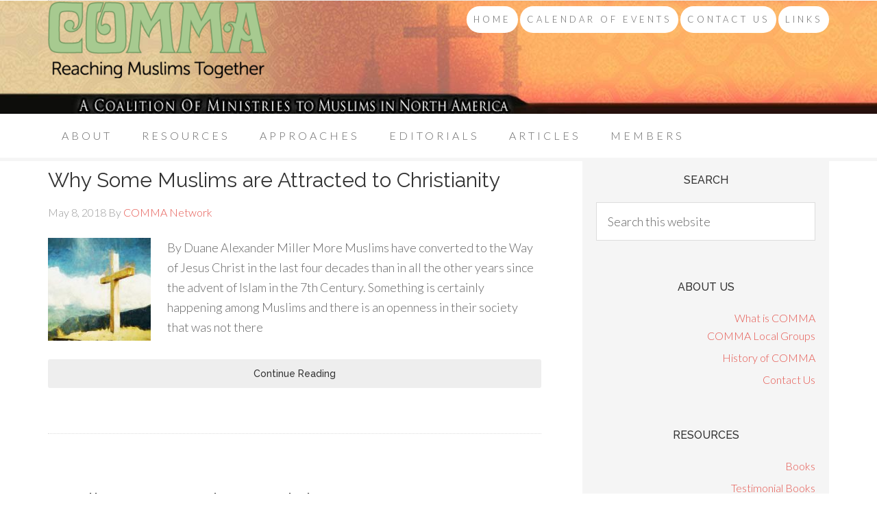

--- FILE ---
content_type: text/html; charset=UTF-8
request_url: https://commanetwork.com/tag/reasons/
body_size: 11903
content:
<!DOCTYPE html>
<html lang="en-US">
<head >
<meta charset="UTF-8" />
<meta name="viewport" content="width=device-width, initial-scale=1" />
<link href="https://fonts.googleapis.com/css?family=Lato:100,100i,200,200i,300,300i,400,400i,500,500i,600,600i,700,700i,800,800i,900,900i%7COpen+Sans:100,100i,200,200i,300,300i,400,400i,500,500i,600,600i,700,700i,800,800i,900,900i%7CIndie+Flower:100,100i,200,200i,300,300i,400,400i,500,500i,600,600i,700,700i,800,800i,900,900i%7COswald:100,100i,200,200i,300,300i,400,400i,500,500i,600,600i,700,700i,800,800i,900,900i" rel="stylesheet"><meta name='robots' content='index, follow, max-image-preview:large, max-snippet:-1, max-video-preview:-1' />

	<!-- This site is optimized with the Yoast SEO plugin v26.5 - https://yoast.com/wordpress/plugins/seo/ -->
	<title>Reasons Archives - COMMA Network</title>
	<link rel="canonical" href="https://commanetwork.com/tag/reasons/" />
	<meta property="og:locale" content="en_US" />
	<meta property="og:type" content="article" />
	<meta property="og:title" content="Reasons Archives - COMMA Network" />
	<meta property="og:url" content="https://commanetwork.com/tag/reasons/" />
	<meta property="og:site_name" content="COMMA Network" />
	<script type="application/ld+json" class="yoast-schema-graph">{"@context":"https://schema.org","@graph":[{"@type":"CollectionPage","@id":"https://commanetwork.com/tag/reasons/","url":"https://commanetwork.com/tag/reasons/","name":"Reasons Archives - COMMA Network","isPartOf":{"@id":"https://commanetwork.com/#website"},"primaryImageOfPage":{"@id":"https://commanetwork.com/tag/reasons/#primaryimage"},"image":{"@id":"https://commanetwork.com/tag/reasons/#primaryimage"},"thumbnailUrl":"https://commanetwork.com/wp-content/uploads/2018/05/Why-Muslims-Convert.jpg","breadcrumb":{"@id":"https://commanetwork.com/tag/reasons/#breadcrumb"},"inLanguage":"en-US"},{"@type":"ImageObject","inLanguage":"en-US","@id":"https://commanetwork.com/tag/reasons/#primaryimage","url":"https://commanetwork.com/wp-content/uploads/2018/05/Why-Muslims-Convert.jpg","contentUrl":"https://commanetwork.com/wp-content/uploads/2018/05/Why-Muslims-Convert.jpg","width":1000,"height":666},{"@type":"BreadcrumbList","@id":"https://commanetwork.com/tag/reasons/#breadcrumb","itemListElement":[{"@type":"ListItem","position":1,"name":"Home","item":"https://commanetwork.com/"},{"@type":"ListItem","position":2,"name":"Reasons"}]},{"@type":"WebSite","@id":"https://commanetwork.com/#website","url":"https://commanetwork.com/","name":"COMMA Network","description":"Networking Ministries to Muslims in North America","potentialAction":[{"@type":"SearchAction","target":{"@type":"EntryPoint","urlTemplate":"https://commanetwork.com/?s={search_term_string}"},"query-input":{"@type":"PropertyValueSpecification","valueRequired":true,"valueName":"search_term_string"}}],"inLanguage":"en-US"}]}</script>
	<!-- / Yoast SEO plugin. -->


<link rel='dns-prefetch' href='//fonts.googleapis.com' />
<link rel="alternate" type="application/rss+xml" title="COMMA Network &raquo; Feed" href="https://commanetwork.com/feed/" />
<link rel="alternate" type="application/rss+xml" title="COMMA Network &raquo; Comments Feed" href="https://commanetwork.com/comments/feed/" />
<link rel="alternate" type="application/rss+xml" title="COMMA Network &raquo; Reasons Tag Feed" href="https://commanetwork.com/tag/reasons/feed/" />
<style id='wp-img-auto-sizes-contain-inline-css' type='text/css'>
img:is([sizes=auto i],[sizes^="auto," i]){contain-intrinsic-size:3000px 1500px}
/*# sourceURL=wp-img-auto-sizes-contain-inline-css */
</style>
<link rel='stylesheet' id='layerslider-css' href='https://commanetwork.com/wp-content/plugins/LayerSlider/assets/static/layerslider/css/layerslider.css?ver=7.11.1' type='text/css' media='all' />
<link rel='stylesheet' id='beautiful-pro-theme-css' href='https://commanetwork.com/wp-content/themes/beautiful-pro/style.css?ver=1.1' type='text/css' media='all' />
<style id='wp-emoji-styles-inline-css' type='text/css'>

	img.wp-smiley, img.emoji {
		display: inline !important;
		border: none !important;
		box-shadow: none !important;
		height: 1em !important;
		width: 1em !important;
		margin: 0 0.07em !important;
		vertical-align: -0.1em !important;
		background: none !important;
		padding: 0 !important;
	}
/*# sourceURL=wp-emoji-styles-inline-css */
</style>
<style id='wp-block-library-inline-css' type='text/css'>
:root{--wp-block-synced-color:#7a00df;--wp-block-synced-color--rgb:122,0,223;--wp-bound-block-color:var(--wp-block-synced-color);--wp-editor-canvas-background:#ddd;--wp-admin-theme-color:#007cba;--wp-admin-theme-color--rgb:0,124,186;--wp-admin-theme-color-darker-10:#006ba1;--wp-admin-theme-color-darker-10--rgb:0,107,160.5;--wp-admin-theme-color-darker-20:#005a87;--wp-admin-theme-color-darker-20--rgb:0,90,135;--wp-admin-border-width-focus:2px}@media (min-resolution:192dpi){:root{--wp-admin-border-width-focus:1.5px}}.wp-element-button{cursor:pointer}:root .has-very-light-gray-background-color{background-color:#eee}:root .has-very-dark-gray-background-color{background-color:#313131}:root .has-very-light-gray-color{color:#eee}:root .has-very-dark-gray-color{color:#313131}:root .has-vivid-green-cyan-to-vivid-cyan-blue-gradient-background{background:linear-gradient(135deg,#00d084,#0693e3)}:root .has-purple-crush-gradient-background{background:linear-gradient(135deg,#34e2e4,#4721fb 50%,#ab1dfe)}:root .has-hazy-dawn-gradient-background{background:linear-gradient(135deg,#faaca8,#dad0ec)}:root .has-subdued-olive-gradient-background{background:linear-gradient(135deg,#fafae1,#67a671)}:root .has-atomic-cream-gradient-background{background:linear-gradient(135deg,#fdd79a,#004a59)}:root .has-nightshade-gradient-background{background:linear-gradient(135deg,#330968,#31cdcf)}:root .has-midnight-gradient-background{background:linear-gradient(135deg,#020381,#2874fc)}:root{--wp--preset--font-size--normal:16px;--wp--preset--font-size--huge:42px}.has-regular-font-size{font-size:1em}.has-larger-font-size{font-size:2.625em}.has-normal-font-size{font-size:var(--wp--preset--font-size--normal)}.has-huge-font-size{font-size:var(--wp--preset--font-size--huge)}.has-text-align-center{text-align:center}.has-text-align-left{text-align:left}.has-text-align-right{text-align:right}.has-fit-text{white-space:nowrap!important}#end-resizable-editor-section{display:none}.aligncenter{clear:both}.items-justified-left{justify-content:flex-start}.items-justified-center{justify-content:center}.items-justified-right{justify-content:flex-end}.items-justified-space-between{justify-content:space-between}.screen-reader-text{border:0;clip-path:inset(50%);height:1px;margin:-1px;overflow:hidden;padding:0;position:absolute;width:1px;word-wrap:normal!important}.screen-reader-text:focus{background-color:#ddd;clip-path:none;color:#444;display:block;font-size:1em;height:auto;left:5px;line-height:normal;padding:15px 23px 14px;text-decoration:none;top:5px;width:auto;z-index:100000}html :where(.has-border-color){border-style:solid}html :where([style*=border-top-color]){border-top-style:solid}html :where([style*=border-right-color]){border-right-style:solid}html :where([style*=border-bottom-color]){border-bottom-style:solid}html :where([style*=border-left-color]){border-left-style:solid}html :where([style*=border-width]){border-style:solid}html :where([style*=border-top-width]){border-top-style:solid}html :where([style*=border-right-width]){border-right-style:solid}html :where([style*=border-bottom-width]){border-bottom-style:solid}html :where([style*=border-left-width]){border-left-style:solid}html :where(img[class*=wp-image-]){height:auto;max-width:100%}:where(figure){margin:0 0 1em}html :where(.is-position-sticky){--wp-admin--admin-bar--position-offset:var(--wp-admin--admin-bar--height,0px)}@media screen and (max-width:600px){html :where(.is-position-sticky){--wp-admin--admin-bar--position-offset:0px}}

/*# sourceURL=wp-block-library-inline-css */
</style><style id='global-styles-inline-css' type='text/css'>
:root{--wp--preset--aspect-ratio--square: 1;--wp--preset--aspect-ratio--4-3: 4/3;--wp--preset--aspect-ratio--3-4: 3/4;--wp--preset--aspect-ratio--3-2: 3/2;--wp--preset--aspect-ratio--2-3: 2/3;--wp--preset--aspect-ratio--16-9: 16/9;--wp--preset--aspect-ratio--9-16: 9/16;--wp--preset--color--black: #000000;--wp--preset--color--cyan-bluish-gray: #abb8c3;--wp--preset--color--white: #ffffff;--wp--preset--color--pale-pink: #f78da7;--wp--preset--color--vivid-red: #cf2e2e;--wp--preset--color--luminous-vivid-orange: #ff6900;--wp--preset--color--luminous-vivid-amber: #fcb900;--wp--preset--color--light-green-cyan: #7bdcb5;--wp--preset--color--vivid-green-cyan: #00d084;--wp--preset--color--pale-cyan-blue: #8ed1fc;--wp--preset--color--vivid-cyan-blue: #0693e3;--wp--preset--color--vivid-purple: #9b51e0;--wp--preset--gradient--vivid-cyan-blue-to-vivid-purple: linear-gradient(135deg,rgb(6,147,227) 0%,rgb(155,81,224) 100%);--wp--preset--gradient--light-green-cyan-to-vivid-green-cyan: linear-gradient(135deg,rgb(122,220,180) 0%,rgb(0,208,130) 100%);--wp--preset--gradient--luminous-vivid-amber-to-luminous-vivid-orange: linear-gradient(135deg,rgb(252,185,0) 0%,rgb(255,105,0) 100%);--wp--preset--gradient--luminous-vivid-orange-to-vivid-red: linear-gradient(135deg,rgb(255,105,0) 0%,rgb(207,46,46) 100%);--wp--preset--gradient--very-light-gray-to-cyan-bluish-gray: linear-gradient(135deg,rgb(238,238,238) 0%,rgb(169,184,195) 100%);--wp--preset--gradient--cool-to-warm-spectrum: linear-gradient(135deg,rgb(74,234,220) 0%,rgb(151,120,209) 20%,rgb(207,42,186) 40%,rgb(238,44,130) 60%,rgb(251,105,98) 80%,rgb(254,248,76) 100%);--wp--preset--gradient--blush-light-purple: linear-gradient(135deg,rgb(255,206,236) 0%,rgb(152,150,240) 100%);--wp--preset--gradient--blush-bordeaux: linear-gradient(135deg,rgb(254,205,165) 0%,rgb(254,45,45) 50%,rgb(107,0,62) 100%);--wp--preset--gradient--luminous-dusk: linear-gradient(135deg,rgb(255,203,112) 0%,rgb(199,81,192) 50%,rgb(65,88,208) 100%);--wp--preset--gradient--pale-ocean: linear-gradient(135deg,rgb(255,245,203) 0%,rgb(182,227,212) 50%,rgb(51,167,181) 100%);--wp--preset--gradient--electric-grass: linear-gradient(135deg,rgb(202,248,128) 0%,rgb(113,206,126) 100%);--wp--preset--gradient--midnight: linear-gradient(135deg,rgb(2,3,129) 0%,rgb(40,116,252) 100%);--wp--preset--font-size--small: 13px;--wp--preset--font-size--medium: 20px;--wp--preset--font-size--large: 36px;--wp--preset--font-size--x-large: 42px;--wp--preset--spacing--20: 0.44rem;--wp--preset--spacing--30: 0.67rem;--wp--preset--spacing--40: 1rem;--wp--preset--spacing--50: 1.5rem;--wp--preset--spacing--60: 2.25rem;--wp--preset--spacing--70: 3.38rem;--wp--preset--spacing--80: 5.06rem;--wp--preset--shadow--natural: 6px 6px 9px rgba(0, 0, 0, 0.2);--wp--preset--shadow--deep: 12px 12px 50px rgba(0, 0, 0, 0.4);--wp--preset--shadow--sharp: 6px 6px 0px rgba(0, 0, 0, 0.2);--wp--preset--shadow--outlined: 6px 6px 0px -3px rgb(255, 255, 255), 6px 6px rgb(0, 0, 0);--wp--preset--shadow--crisp: 6px 6px 0px rgb(0, 0, 0);}:where(.is-layout-flex){gap: 0.5em;}:where(.is-layout-grid){gap: 0.5em;}body .is-layout-flex{display: flex;}.is-layout-flex{flex-wrap: wrap;align-items: center;}.is-layout-flex > :is(*, div){margin: 0;}body .is-layout-grid{display: grid;}.is-layout-grid > :is(*, div){margin: 0;}:where(.wp-block-columns.is-layout-flex){gap: 2em;}:where(.wp-block-columns.is-layout-grid){gap: 2em;}:where(.wp-block-post-template.is-layout-flex){gap: 1.25em;}:where(.wp-block-post-template.is-layout-grid){gap: 1.25em;}.has-black-color{color: var(--wp--preset--color--black) !important;}.has-cyan-bluish-gray-color{color: var(--wp--preset--color--cyan-bluish-gray) !important;}.has-white-color{color: var(--wp--preset--color--white) !important;}.has-pale-pink-color{color: var(--wp--preset--color--pale-pink) !important;}.has-vivid-red-color{color: var(--wp--preset--color--vivid-red) !important;}.has-luminous-vivid-orange-color{color: var(--wp--preset--color--luminous-vivid-orange) !important;}.has-luminous-vivid-amber-color{color: var(--wp--preset--color--luminous-vivid-amber) !important;}.has-light-green-cyan-color{color: var(--wp--preset--color--light-green-cyan) !important;}.has-vivid-green-cyan-color{color: var(--wp--preset--color--vivid-green-cyan) !important;}.has-pale-cyan-blue-color{color: var(--wp--preset--color--pale-cyan-blue) !important;}.has-vivid-cyan-blue-color{color: var(--wp--preset--color--vivid-cyan-blue) !important;}.has-vivid-purple-color{color: var(--wp--preset--color--vivid-purple) !important;}.has-black-background-color{background-color: var(--wp--preset--color--black) !important;}.has-cyan-bluish-gray-background-color{background-color: var(--wp--preset--color--cyan-bluish-gray) !important;}.has-white-background-color{background-color: var(--wp--preset--color--white) !important;}.has-pale-pink-background-color{background-color: var(--wp--preset--color--pale-pink) !important;}.has-vivid-red-background-color{background-color: var(--wp--preset--color--vivid-red) !important;}.has-luminous-vivid-orange-background-color{background-color: var(--wp--preset--color--luminous-vivid-orange) !important;}.has-luminous-vivid-amber-background-color{background-color: var(--wp--preset--color--luminous-vivid-amber) !important;}.has-light-green-cyan-background-color{background-color: var(--wp--preset--color--light-green-cyan) !important;}.has-vivid-green-cyan-background-color{background-color: var(--wp--preset--color--vivid-green-cyan) !important;}.has-pale-cyan-blue-background-color{background-color: var(--wp--preset--color--pale-cyan-blue) !important;}.has-vivid-cyan-blue-background-color{background-color: var(--wp--preset--color--vivid-cyan-blue) !important;}.has-vivid-purple-background-color{background-color: var(--wp--preset--color--vivid-purple) !important;}.has-black-border-color{border-color: var(--wp--preset--color--black) !important;}.has-cyan-bluish-gray-border-color{border-color: var(--wp--preset--color--cyan-bluish-gray) !important;}.has-white-border-color{border-color: var(--wp--preset--color--white) !important;}.has-pale-pink-border-color{border-color: var(--wp--preset--color--pale-pink) !important;}.has-vivid-red-border-color{border-color: var(--wp--preset--color--vivid-red) !important;}.has-luminous-vivid-orange-border-color{border-color: var(--wp--preset--color--luminous-vivid-orange) !important;}.has-luminous-vivid-amber-border-color{border-color: var(--wp--preset--color--luminous-vivid-amber) !important;}.has-light-green-cyan-border-color{border-color: var(--wp--preset--color--light-green-cyan) !important;}.has-vivid-green-cyan-border-color{border-color: var(--wp--preset--color--vivid-green-cyan) !important;}.has-pale-cyan-blue-border-color{border-color: var(--wp--preset--color--pale-cyan-blue) !important;}.has-vivid-cyan-blue-border-color{border-color: var(--wp--preset--color--vivid-cyan-blue) !important;}.has-vivid-purple-border-color{border-color: var(--wp--preset--color--vivid-purple) !important;}.has-vivid-cyan-blue-to-vivid-purple-gradient-background{background: var(--wp--preset--gradient--vivid-cyan-blue-to-vivid-purple) !important;}.has-light-green-cyan-to-vivid-green-cyan-gradient-background{background: var(--wp--preset--gradient--light-green-cyan-to-vivid-green-cyan) !important;}.has-luminous-vivid-amber-to-luminous-vivid-orange-gradient-background{background: var(--wp--preset--gradient--luminous-vivid-amber-to-luminous-vivid-orange) !important;}.has-luminous-vivid-orange-to-vivid-red-gradient-background{background: var(--wp--preset--gradient--luminous-vivid-orange-to-vivid-red) !important;}.has-very-light-gray-to-cyan-bluish-gray-gradient-background{background: var(--wp--preset--gradient--very-light-gray-to-cyan-bluish-gray) !important;}.has-cool-to-warm-spectrum-gradient-background{background: var(--wp--preset--gradient--cool-to-warm-spectrum) !important;}.has-blush-light-purple-gradient-background{background: var(--wp--preset--gradient--blush-light-purple) !important;}.has-blush-bordeaux-gradient-background{background: var(--wp--preset--gradient--blush-bordeaux) !important;}.has-luminous-dusk-gradient-background{background: var(--wp--preset--gradient--luminous-dusk) !important;}.has-pale-ocean-gradient-background{background: var(--wp--preset--gradient--pale-ocean) !important;}.has-electric-grass-gradient-background{background: var(--wp--preset--gradient--electric-grass) !important;}.has-midnight-gradient-background{background: var(--wp--preset--gradient--midnight) !important;}.has-small-font-size{font-size: var(--wp--preset--font-size--small) !important;}.has-medium-font-size{font-size: var(--wp--preset--font-size--medium) !important;}.has-large-font-size{font-size: var(--wp--preset--font-size--large) !important;}.has-x-large-font-size{font-size: var(--wp--preset--font-size--x-large) !important;}
/*# sourceURL=global-styles-inline-css */
</style>

<style id='classic-theme-styles-inline-css' type='text/css'>
/*! This file is auto-generated */
.wp-block-button__link{color:#fff;background-color:#32373c;border-radius:9999px;box-shadow:none;text-decoration:none;padding:calc(.667em + 2px) calc(1.333em + 2px);font-size:1.125em}.wp-block-file__button{background:#32373c;color:#fff;text-decoration:none}
/*# sourceURL=/wp-includes/css/classic-themes.min.css */
</style>
<link rel='stylesheet' id='contact-form-7-css' href='https://commanetwork.com/wp-content/plugins/contact-form-7/includes/css/styles.css?ver=6.1.4' type='text/css' media='all' />
<link rel='stylesheet' id='dashicons-css' href='https://commanetwork.com/wp-includes/css/dashicons.min.css?ver=6.9' type='text/css' media='all' />
<link rel='stylesheet' id='google-fonts-css' href='//fonts.googleapis.com/css?family=Lato%3A300%2C400%2C700%7CRaleway%3A400%2C500&#038;ver=1.1' type='text/css' media='all' />
<link rel='stylesheet' id='dry_awp_theme_style-css' href='https://commanetwork.com/wp-content/plugins/advanced-wp-columns/assets/css/awp-columns.css?ver=6.9' type='text/css' media='all' />
<style id='dry_awp_theme_style-inline-css' type='text/css'>
@media screen and (max-width: 1024px) {	.csColumn {		clear: both !important;		float: none !important;		text-align: center !important;		margin-left:  10% !important;		margin-right: 10% !important;		width: 80% !important;	}	.csColumnGap {		display: none !important;	}}
/*# sourceURL=dry_awp_theme_style-inline-css */
</style>
<script type="text/javascript" src="https://commanetwork.com/wp-includes/js/jquery/jquery.min.js?ver=3.7.1" id="jquery-core-js"></script>
<script type="text/javascript" src="https://commanetwork.com/wp-includes/js/jquery/jquery-migrate.min.js?ver=3.4.1" id="jquery-migrate-js"></script>
<script type="text/javascript" id="layerslider-utils-js-extra">
/* <![CDATA[ */
var LS_Meta = {"v":"7.11.1","fixGSAP":"1"};
//# sourceURL=layerslider-utils-js-extra
/* ]]> */
</script>
<script type="text/javascript" src="https://commanetwork.com/wp-content/plugins/LayerSlider/assets/static/layerslider/js/layerslider.utils.js?ver=7.11.1" id="layerslider-utils-js"></script>
<script type="text/javascript" src="https://commanetwork.com/wp-content/plugins/LayerSlider/assets/static/layerslider/js/layerslider.kreaturamedia.jquery.js?ver=7.11.1" id="layerslider-js"></script>
<script type="text/javascript" src="https://commanetwork.com/wp-content/plugins/LayerSlider/assets/static/layerslider/js/layerslider.transitions.js?ver=7.11.1" id="layerslider-transitions-js"></script>
<script type="text/javascript" src="https://commanetwork.com/wp-content/themes/beautiful-pro/js/responsive-menu.js?ver=1.0.0" id="beautiful-responsive-menu-js"></script>
<meta name="generator" content="Powered by LayerSlider 7.11.1 - Build Heros, Sliders, and Popups. Create Animations and Beautiful, Rich Web Content as Easy as Never Before on WordPress." />
<!-- LayerSlider updates and docs at: https://layerslider.com -->
<link rel="https://api.w.org/" href="https://commanetwork.com/wp-json/" /><link rel="alternate" title="JSON" type="application/json" href="https://commanetwork.com/wp-json/wp/v2/tags/194" /><link rel="EditURI" type="application/rsd+xml" title="RSD" href="https://commanetwork.com/xmlrpc.php?rsd" />
<meta name="generator" content="WordPress 6.9" />
<link rel="icon" href="https://commanetwork.com/wp-content/themes/beautiful-pro/images/favicon.ico" />
<link rel="pingback" href="https://commanetwork.com/xmlrpc.php" />
<style type="text/css">.site-title a { background: url(https://commanetwork.com/wp-content/uploads/2018/10/COMMA-logo-type-400-e1539799958128.png) no-repeat !important; }</style>
<style type='text/css'>.custom-background .site-header-banner { background: url(https://commanetwork.com/wp-content/themes/beautiful-pro/images/header-banner.png) #ffffff repeat left scroll; } </style>		<style type="text/css" id="wp-custom-css">
			.before-header .wrap {
    padding: 0px 0;
}		</style>
		</head>
<body class="archive tag tag-reasons tag-194 custom-background wp-theme-genesis wp-child-theme-beautiful-pro custom-header header-image content-sidebar genesis-breadcrumbs-hidden genesis-footer-widgets-visible beautiful"><div class="site-container"><div class="before-header" class="widget-area"><div class="wrap"></div></div><header class="site-header"><div class="wrap"><div class="title-area"><p class="site-title"><a href="https://commanetwork.com/">COMMA Network</a></p><p class="site-description">Networking Ministries to Muslims in North America</p></div><div class="widget-area header-widget-area"><section id="nav_menu-24" class="widget widget_nav_menu"><div class="widget-wrap"><nav class="nav-header"><ul id="menu-pre-header-menu" class="menu genesis-nav-menu"><li id="menu-item-10081" class="menu-item menu-item-type-custom menu-item-object-custom menu-item-10081"><a href="/"><span >HOME</span></a></li>
<li id="menu-item-13113" class="menu-item menu-item-type-post_type menu-item-object-page menu-item-13113"><a href="https://commanetwork.com/calendar-of-events/"><span >Calendar of Events</span></a></li>
<li id="menu-item-11760" class="menu-item menu-item-type-post_type menu-item-object-page menu-item-11760"><a href="https://commanetwork.com/about-us/contact-us/"><span >CONTACT US</span></a></li>
<li id="menu-item-12731" class="menu-item menu-item-type-post_type menu-item-object-page menu-item-12731"><a href="https://commanetwork.com/other-websites/"><span >LINKS</span></a></li>
</ul></nav></div></section>
</div></div></header><div class="site-header-banner"></div><nav class="nav-secondary" aria-label="Secondary"><div class="wrap"><ul id="menu-main-menu" class="menu genesis-nav-menu menu-secondary"><li id="menu-item-12724" class="menu-item menu-item-type-post_type menu-item-object-page menu-item-has-children menu-item-12724"><a href="https://commanetwork.com/about-us/"><span >About</span></a>
<ul class="sub-menu">
	<li id="menu-item-12726" class="menu-item menu-item-type-post_type menu-item-object-page menu-item-12726"><a href="https://commanetwork.com/about-us/contact-us/"><span >Contact Us</span></a></li>
	<li id="menu-item-12727" class="menu-item menu-item-type-post_type menu-item-object-page menu-item-12727"><a href="https://commanetwork.com/about-us/history-of-comma/"><span >History of COMMA</span></a></li>
	<li id="menu-item-13738" class="menu-item menu-item-type-post_type menu-item-object-page menu-item-13738"><a href="https://commanetwork.com/about-us/comma-local-groups/"><span >COMMA Local Groups</span></a></li>
</ul>
</li>
<li id="menu-item-12421" class="menu-item menu-item-type-post_type menu-item-object-page menu-item-has-children menu-item-12421"><a href="https://commanetwork.com/resources/"><span >Resources</span></a>
<ul class="sub-menu">
	<li id="menu-item-13116" class="menu-item menu-item-type-post_type menu-item-object-page menu-item-has-children menu-item-13116"><a href="https://commanetwork.com/ministry-resources/"><span >Ministry Resources</span></a>
	<ul class="sub-menu">
		<li id="menu-item-12422" class="menu-item menu-item-type-post_type menu-item-object-page menu-item-has-children menu-item-12422"><a href="https://commanetwork.com/resources/books/"><span >Books</span></a>
		<ul class="sub-menu">
			<li id="menu-item-12423" class="menu-item menu-item-type-post_type menu-item-object-page menu-item-12423"><a href="https://commanetwork.com/resources/books/muslim-evangelism/"><span >Muslim Evangelism</span></a></li>
			<li id="menu-item-12424" class="menu-item menu-item-type-post_type menu-item-object-page menu-item-12424"><a href="https://commanetwork.com/resources/books/testimonies/"><span >Testimonies</span></a></li>
		</ul>
</li>
		<li id="menu-item-12425" class="menu-item menu-item-type-post_type menu-item-object-page menu-item-12425"><a href="https://commanetwork.com/resources/jesus-film-project/"><span >Jesus Film Project: Free Tools for Evangelism</span></a></li>
		<li id="menu-item-12426" class="menu-item menu-item-type-post_type menu-item-object-page menu-item-12426"><a href="https://commanetwork.com/resources/bibles/"><span >Bibles</span></a></li>
		<li id="menu-item-12431" class="menu-item menu-item-type-post_type menu-item-object-page menu-item-12431"><a href="https://commanetwork.com/resources/world-relief-resources/"><span >World Relief Resources</span></a></li>
		<li id="menu-item-12430" class="menu-item menu-item-type-post_type menu-item-object-page menu-item-12430"><a href="https://commanetwork.com/resources/tracts/"><span >Tracts</span></a></li>
		<li id="menu-item-15497" class="menu-item menu-item-type-post_type menu-item-object-page menu-item-15497"><a href="https://commanetwork.com/ministry-resources/discipleship-resources/"><span >Discipleship Resources</span></a></li>
		<li id="menu-item-13868" class="menu-item menu-item-type-post_type menu-item-object-page menu-item-13868"><a href="https://commanetwork.com/recursos-en-espanol/"><span >Recursos en Espanol</span></a></li>
		<li id="menu-item-12428" class="menu-item menu-item-type-post_type menu-item-object-page menu-item-12428"><a href="https://commanetwork.com/resources/farsi-language/"><span >Farsi Language Resources</span></a></li>
		<li id="menu-item-12429" class="menu-item menu-item-type-post_type menu-item-object-page menu-item-12429"><a href="https://commanetwork.com/resources/praying/"><span >Prayer</span></a></li>
	</ul>
</li>
	<li id="menu-item-13119" class="menu-item menu-item-type-post_type menu-item-object-page menu-item-has-children menu-item-13119"><a href="https://commanetwork.com/online-resources/"><span >Online Resources</span></a>
	<ul class="sub-menu">
		<li id="menu-item-14952" class="menu-item menu-item-type-post_type menu-item-object-page menu-item-14952"><a href="https://commanetwork.com/apps/"><span >Apps</span></a></li>
		<li id="menu-item-12427" class="menu-item menu-item-type-post_type menu-item-object-page menu-item-12427"><a href="https://commanetwork.com/resources/10751-2/"><span >Booklets</span></a></li>
		<li id="menu-item-16231" class="menu-item menu-item-type-custom menu-item-object-custom menu-item-16231"><a target="_blank" href="https://www.youtube.com/channel/UCrBmBMu0b09EXPrfxrIbsMw"><span >COMMA Network YouTube</span></a></li>
		<li id="menu-item-12435" class="menu-item menu-item-type-post_type menu-item-object-page menu-item-12435"><a href="https://commanetwork.com/resources/online-resources/"><span >Other Online Resources</span></a></li>
	</ul>
</li>
	<li id="menu-item-12433" class="menu-item menu-item-type-post_type menu-item-object-page menu-item-12433"><a href="https://commanetwork.com/resources/dvds-on-islam/"><span >Muslim Ministry DVDs</span></a></li>
	<li id="menu-item-12436" class="menu-item menu-item-type-post_type menu-item-object-page menu-item-12436"><a href="https://commanetwork.com/resources/training-centers-programs/"><span >Training Centers / Programs</span></a></li>
</ul>
</li>
<li id="menu-item-12437" class="menu-item menu-item-type-post_type menu-item-object-page menu-item-has-children menu-item-12437"><a href="https://commanetwork.com/approaches-to-muslims/"><span >Approaches</span></a>
<ul class="sub-menu">
	<li id="menu-item-16185" class="menu-item menu-item-type-post_type menu-item-object-page menu-item-16185"><a href="https://commanetwork.com/overcoming-fear-of-muslims/"><span >Overcoming Fear of Muslims</span></a></li>
	<li id="menu-item-16188" class="menu-item menu-item-type-post_type menu-item-object-page menu-item-16188"><a href="https://commanetwork.com/building-friendships-with-muslims/"><span >Building Friendships with Muslims</span></a></li>
	<li id="menu-item-16191" class="menu-item menu-item-type-post_type menu-item-object-page menu-item-16191"><a href="https://commanetwork.com/equip-your-church-to-reach-muslims/"><span >Equip Your Church to Reach Muslims</span></a></li>
	<li id="menu-item-14826" class="menu-item menu-item-type-custom menu-item-object-custom menu-item-14826"><a href="https://commanetwork.com/approaches-to-muslims/"><span >7 Approaches to Muslims</span></a></li>
	<li id="menu-item-15348" class="menu-item menu-item-type-post_type menu-item-object-post menu-item-15348"><a href="https://commanetwork.com/types-of-muslims-in-the-modern-world-the-many-voices-of-islam/"><span >Types of Muslims in the Modern World: The Many Voices of Islam</span></a></li>
	<li id="menu-item-12446" class="menu-item menu-item-type-post_type menu-item-object-page menu-item-12446"><a href="https://commanetwork.com/testimonies/"><span >Testimonies</span></a></li>
	<li id="menu-item-12404" class="menu-item menu-item-type-post_type menu-item-object-page current_page_parent menu-item-12404"><a href="https://commanetwork.com/islam-in-n-america/"><span >Islam in North America</span></a></li>
	<li id="menu-item-12438" class="menu-item menu-item-type-post_type menu-item-object-page menu-item-12438"><a href="https://commanetwork.com/approaches-to-muslims/campus-ministry/"><span >Campus Ministry</span></a></li>
	<li id="menu-item-12440" class="menu-item menu-item-type-post_type menu-item-object-page menu-item-12440"><a href="https://commanetwork.com/approaches-to-muslims/ministry-of-hospitality/"><span >Ministry of Hospitality</span></a></li>
	<li id="menu-item-12441" class="menu-item menu-item-type-post_type menu-item-object-page menu-item-12441"><a href="https://commanetwork.com/approaches-to-muslims/ministering-to-muslim-women/"><span >Muslim Women</span></a></li>
	<li id="menu-item-12439" class="menu-item menu-item-type-post_type menu-item-object-page menu-item-12439"><a href="https://commanetwork.com/approaches-to-muslims/the-keys-to-the-iranian-heart/"><span >Keys to the Iranian Heart</span></a></li>
	<li id="menu-item-12443" class="menu-item menu-item-type-post_type menu-item-object-page menu-item-12443"><a href="https://commanetwork.com/approaches-to-muslims/sharing-christ/tips-on-sharing-christ-with-african-american-muslims/"><span >African American Muslims</span></a></li>
	<li id="menu-item-12448" class="menu-item menu-item-type-custom menu-item-object-custom menu-item-12448"><a target="_blank" href="http://answering-islam.org/authors/oksnevad/goodness.html" title="Answering Islam"><span >Does Goodness Live In You?</span></a></li>
</ul>
</li>
<li id="menu-item-13127" class="menu-item menu-item-type-custom menu-item-object-custom menu-item-13127"><a href="https://commanetwork.com/editorials/"><span >Editorials</span></a></li>
<li id="menu-item-14180" class="menu-item menu-item-type-post_type menu-item-object-page menu-item-14180"><a href="https://commanetwork.com/article-categories/"><span >Articles</span></a></li>
<li id="menu-item-15947" class="menu-item menu-item-type-post_type menu-item-object-page menu-item-15947"><a href="https://commanetwork.com/member-resources-section/"><span >Members</span></a></li>
</ul></div></nav><div class="site-inner"><div class="content-sidebar-wrap"><main class="content"><article class="post-14933 post type-post status-publish format-standard has-post-thumbnail category-believer-from-a-muslim-background category-converts tag-convert tag-miller tag-muslims tag-reasons entry" aria-label="Why Some Muslims are Attracted to Christianity"><header class="entry-header"><h2 class="entry-title"><a class="entry-title-link" rel="bookmark" href="https://commanetwork.com/why-some-muslims-are-attracted-to-christianity/">Why Some Muslims are Attracted to Christianity</a></h2>
<p class="entry-meta"><time class="entry-time">May 8, 2018</time> By <span class="entry-author"><a href="https://commanetwork.com/author/comma-network/" class="entry-author-link" rel="author"><span class="entry-author-name">COMMA Network</span></a></span>  </p></header><div class="entry-content"><a class="entry-image-link" href="https://commanetwork.com/why-some-muslims-are-attracted-to-christianity/" aria-hidden="true" tabindex="-1"><img width="150" height="150" src="https://commanetwork.com/wp-content/uploads/2018/05/Why-Muslims-Convert-150x150.jpg" class="alignleft post-image entry-image" alt="" decoding="async" /></a><p>By Duane Alexander Miller



More Muslims have converted to the Way of Jesus Christ in the last four decades than in all the other years since the advent of Islam in the 7th Century. Something is certainly happening among Muslims and there is an openness in their society that was not there <a class="more-link" href="https://commanetwork.com/why-some-muslims-are-attracted-to-christianity/">Continue Reading</a></p></div></article><article class="post-13228 post type-post status-publish format-standard has-post-thumbnail category-discipleship category-evangelism tag-christ tag-christians tag-converts tag-muslims tag-persecution tag-reasons entry" aria-label="Muslims are Coming To Christ"><header class="entry-header"><h2 class="entry-title"><a class="entry-title-link" rel="bookmark" href="https://commanetwork.com/muslims-are-coming-to-christ/">Muslims are Coming To Christ</a></h2>
<p class="entry-meta"><time class="entry-time">April 8, 2015</time> By <span class="entry-author"><a href="https://commanetwork.com/author/comma-network/" class="entry-author-link" rel="author"><span class="entry-author-name">COMMA Network</span></a></span>  </p></header><div class="entry-content"><a class="entry-image-link" href="https://commanetwork.com/muslims-are-coming-to-christ/" aria-hidden="true" tabindex="-1"><img width="150" height="150" src="https://commanetwork.com/wp-content/uploads/2015/04/imgres-150x150.jpg" class="alignleft post-image entry-image" alt="" decoding="async" loading="lazy" /></a><p>On Persecutionblog.com
With the rise of the self-proclaimed Islamic State (IS) in 2014, and many terrorist killings already this year, it can be easy to focus on the negative. Instead, several Iranian Christian leaders worked together to share eight reasons why Muslims, particularly in Iran, are <a class="more-link" href="https://commanetwork.com/muslims-are-coming-to-christ/">Continue Reading</a></p></div></article></main><aside class="sidebar sidebar-primary widget-area" role="complementary" aria-label="Primary Sidebar"><section id="search-2" class="widget widget_search"><div class="widget-wrap"><h4 class="widget-title widgettitle">Search</h4>
<form class="search-form" method="get" action="https://commanetwork.com/" role="search"><input class="search-form-input" type="search" name="s" id="searchform-1" placeholder="Search this website"><input class="search-form-submit" type="submit" value="Search"><meta content="https://commanetwork.com/?s={s}"></form></div></section>
<section id="nav_menu-25" class="widget widget_nav_menu"><div class="widget-wrap"><h4 class="widget-title widgettitle">About Us</h4>
<div class="menu-comma-info-container"><ul id="menu-comma-info" class="menu"><li id="menu-item-10517" class="menu-item menu-item-type-post_type menu-item-object-page menu-item-has-children menu-item-10517"><a href="https://commanetwork.com/about-us/">What is COMMA</a>
<ul class="sub-menu">
	<li id="menu-item-13722" class="menu-item menu-item-type-post_type menu-item-object-page menu-item-13722"><a href="https://commanetwork.com/about-us/comma-local-groups/">COMMA Local Groups</a></li>
</ul>
</li>
<li id="menu-item-10519" class="menu-item menu-item-type-post_type menu-item-object-page menu-item-10519"><a href="https://commanetwork.com/about-us/history-of-comma/">History of COMMA</a></li>
<li id="menu-item-11763" class="menu-item menu-item-type-post_type menu-item-object-page menu-item-11763"><a href="https://commanetwork.com/about-us/contact-us/">Contact Us</a></li>
</ul></div></div></section>
<section id="nav_menu-26" class="widget widget_nav_menu"><div class="widget-wrap"><h4 class="widget-title widgettitle">Resources</h4>
<div class="menu-resources-container"><ul id="menu-resources" class="menu"><li id="menu-item-10625" class="has-flyout menu-item menu-item-type-post_type menu-item-object-page menu-item-10625"><a href="https://commanetwork.com/resources/books/">Books</a></li>
<li id="menu-item-10956" class="menu-item menu-item-type-post_type menu-item-object-page menu-item-10956"><a href="https://commanetwork.com/resources/books/testimonies/">Testimonial Books</a></li>
<li id="menu-item-10955" class="menu-item menu-item-type-post_type menu-item-object-page menu-item-10955"><a href="https://commanetwork.com/resources/books/muslim-evangelism/">Evangelism Books</a></li>
<li id="menu-item-10758" class="menu-item menu-item-type-post_type menu-item-object-page menu-item-10758"><a href="https://commanetwork.com/resources/10751-2/">Booklets</a></li>
<li id="menu-item-10759" class="menu-item menu-item-type-post_type menu-item-object-page menu-item-10759"><a href="https://commanetwork.com/resources/tracts/">Tracts</a></li>
<li id="menu-item-13867" class="menu-item menu-item-type-post_type menu-item-object-page menu-item-13867"><a href="https://commanetwork.com/recursos-en-espanol/">Recursos en Espanol</a></li>
<li id="menu-item-10647" class="menu-item menu-item-type-post_type menu-item-object-page menu-item-10647"><a href="https://commanetwork.com/resources/jesus-film-project/">Jesus Film Project: Free Tools for Evangelism</a></li>
<li id="menu-item-11396" class="menu-item menu-item-type-post_type menu-item-object-page menu-item-11396"><a href="https://commanetwork.com/resources/dvds-on-islam/">Muslim Ministry DVDs</a></li>
<li id="menu-item-10811" class="menu-item menu-item-type-post_type menu-item-object-page menu-item-10811"><a href="https://commanetwork.com/resources/farsi-language/">Farsi Language Resources</a></li>
<li id="menu-item-10761" class="menu-item menu-item-type-post_type menu-item-object-page menu-item-10761"><a href="https://commanetwork.com/resources/bibles/">Bibles</a></li>
<li id="menu-item-10782" class="menu-item menu-item-type-post_type menu-item-object-page menu-item-10782"><a href="https://commanetwork.com/resources/praying/">Prayer</a></li>
<li id="menu-item-10760" class="menu-item menu-item-type-post_type menu-item-object-page menu-item-10760"><a href="https://commanetwork.com/resources/world-relief-resources/">World Relief Resources</a></li>
<li id="menu-item-11578" class="menu-item menu-item-type-post_type menu-item-object-page menu-item-11578"><a href="https://commanetwork.com/resources/online-resources/">Other Online Resources</a></li>
<li id="menu-item-11677" class="menu-item menu-item-type-post_type menu-item-object-page menu-item-11677"><a href="https://commanetwork.com/resources/training-centers-programs/">Training Centers / Programs</a></li>
<li id="menu-item-11675" class="menu-item menu-item-type-post_type menu-item-object-page menu-item-11675"><a href="https://commanetwork.com/resources/top-five-recommendations/">Lausanne Recommendations</a></li>
<li id="menu-item-16232" class="menu-item menu-item-type-custom menu-item-object-custom menu-item-16232"><a target="_blank" href="https://www.youtube.com/channel/UCrBmBMu0b09EXPrfxrIbsMw">COMMA Network YouTube</a></li>
</ul></div></div></section>
<div class="split-sidebars"><div class="split-sidebar-left" class="widget-area"></div><div class="split-sidebar-right" class="widget-area"></div></div><div class="bottom-sidebar" class="widget-area"></div></aside></div></div><div class="footer-widgets"><div class="wrap"><div class="widget-area footer-widgets-1 footer-widget-area"><section id="text-9" class="widget widget_text"><div class="widget-wrap"><h4 class="widget-title widgettitle">COMMA</h4>
			<div class="textwidget">COMMA is a coalition of Christian agencies that network together to reach and disciple Muslims in North America.</div>
		</div></section>
<section id="text-10" class="widget widget_text"><div class="widget-wrap"><h4 class="widget-title widgettitle">COMMA exists to</h4>
			<div class="textwidget"><ul>
<li>Network</li>
<li>Equip</li>
<li>Teach</li>
</ul>
</div>
		</div></section>

		<section id="recent-posts-2" class="widget widget_recent_entries"><div class="widget-wrap">
		<h4 class="widget-title widgettitle">Recent posts</h4>

		<ul>
											<li>
					<a href="https://commanetwork.com/turkey-to-deport-american-islamic-state-detainee-after-greece-slams-door/">Turkey to deport American Islamic State detainee after Greece slams door</a>
									</li>
											<li>
					<a href="https://commanetwork.com/american-born-woman-who-joined-isis-is-not-a-citizen-judge-rules/">American-Born Woman Who Joined ISIS Is Not a Citizen, Judge Rules</a>
									</li>
											<li>
					<a href="https://commanetwork.com/mary-vs-aminah-why-did-allah-so-honor-mary-the-mother-of-jesus-tawhid-dilemma-ep-9/">Mary vs. Aminah: Why Did Allah So Honor Mary, the Mother of Jesus? Tawhid Dilemma Ep. 9</a>
									</li>
					</ul>

		</div></section>
</div><div class="widget-area footer-widgets-2 footer-widget-area"><section id="nav_menu-27" class="widget widget_nav_menu"><div class="widget-wrap"><h4 class="widget-title widgettitle">Resources</h4>
<div class="menu-resources-container"><ul id="menu-resources-1" class="menu"><li class="has-flyout menu-item menu-item-type-post_type menu-item-object-page menu-item-10625"><a href="https://commanetwork.com/resources/books/">Books</a></li>
<li class="menu-item menu-item-type-post_type menu-item-object-page menu-item-10956"><a href="https://commanetwork.com/resources/books/testimonies/">Testimonial Books</a></li>
<li class="menu-item menu-item-type-post_type menu-item-object-page menu-item-10955"><a href="https://commanetwork.com/resources/books/muslim-evangelism/">Evangelism Books</a></li>
<li class="menu-item menu-item-type-post_type menu-item-object-page menu-item-10758"><a href="https://commanetwork.com/resources/10751-2/">Booklets</a></li>
<li class="menu-item menu-item-type-post_type menu-item-object-page menu-item-10759"><a href="https://commanetwork.com/resources/tracts/">Tracts</a></li>
<li class="menu-item menu-item-type-post_type menu-item-object-page menu-item-13867"><a href="https://commanetwork.com/recursos-en-espanol/">Recursos en Espanol</a></li>
<li class="menu-item menu-item-type-post_type menu-item-object-page menu-item-10647"><a href="https://commanetwork.com/resources/jesus-film-project/">Jesus Film Project: Free Tools for Evangelism</a></li>
<li class="menu-item menu-item-type-post_type menu-item-object-page menu-item-11396"><a href="https://commanetwork.com/resources/dvds-on-islam/">Muslim Ministry DVDs</a></li>
<li class="menu-item menu-item-type-post_type menu-item-object-page menu-item-10811"><a href="https://commanetwork.com/resources/farsi-language/">Farsi Language Resources</a></li>
<li class="menu-item menu-item-type-post_type menu-item-object-page menu-item-10761"><a href="https://commanetwork.com/resources/bibles/">Bibles</a></li>
<li class="menu-item menu-item-type-post_type menu-item-object-page menu-item-10782"><a href="https://commanetwork.com/resources/praying/">Prayer</a></li>
<li class="menu-item menu-item-type-post_type menu-item-object-page menu-item-10760"><a href="https://commanetwork.com/resources/world-relief-resources/">World Relief Resources</a></li>
<li class="menu-item menu-item-type-post_type menu-item-object-page menu-item-11578"><a href="https://commanetwork.com/resources/online-resources/">Other Online Resources</a></li>
<li class="menu-item menu-item-type-post_type menu-item-object-page menu-item-11677"><a href="https://commanetwork.com/resources/training-centers-programs/">Training Centers / Programs</a></li>
<li class="menu-item menu-item-type-post_type menu-item-object-page menu-item-11675"><a href="https://commanetwork.com/resources/top-five-recommendations/">Lausanne Recommendations</a></li>
<li class="menu-item menu-item-type-custom menu-item-object-custom menu-item-16232"><a target="_blank" href="https://www.youtube.com/channel/UCrBmBMu0b09EXPrfxrIbsMw">COMMA Network YouTube</a></li>
</ul></div></div></section>
</div><div class="widget-area footer-widgets-3 footer-widget-area"><section id="nav_menu-28" class="widget widget_nav_menu"><div class="widget-wrap"><h4 class="widget-title widgettitle">Approaches to Muslims</h4>
<div class="menu-approaches-to-muslims-container"><ul id="menu-approaches-to-muslims" class="menu"><li id="menu-item-11361" class="menu-item menu-item-type-post_type menu-item-object-page menu-item-11361"><a href="https://commanetwork.com/approaches-to-muslims/campus-ministry/">Campus Ministry</a></li>
<li id="menu-item-11049" class="menu-item menu-item-type-post_type menu-item-object-page menu-item-11049"><a href="https://commanetwork.com/approaches-to-muslims/">7 Approaches to Muslims</a></li>
<li id="menu-item-11050" class="menu-item menu-item-type-post_type menu-item-object-page menu-item-11050"><a href="https://commanetwork.com/approaches-to-muslims/the-keys-to-the-iranian-heart/">Keys to the Iranian Heart</a></li>
<li id="menu-item-11051" class="menu-item menu-item-type-post_type menu-item-object-page menu-item-11051"><a href="https://commanetwork.com/approaches-to-muslims/ministry-of-hospitality/">Ministry of Hospitality</a></li>
<li id="menu-item-11052" class="menu-item menu-item-type-post_type menu-item-object-page menu-item-11052"><a href="https://commanetwork.com/approaches-to-muslims/ministering-to-muslim-women/">Muslim Women</a></li>
<li id="menu-item-11054" class="menu-item menu-item-type-post_type menu-item-object-page menu-item-11054"><a href="https://commanetwork.com/approaches-to-muslims/sharing-christ/tips-on-sharing-christ-with-african-american-muslims/">Sharing Christ with African American Muslims</a></li>
</ul></div></div></section>
<section id="categories-11" class="widget widget_categories"><div class="widget-wrap"><h4 class="widget-title widgettitle">Categories</h4>

			<ul>
					<li class="cat-item cat-item-1097"><a href="https://commanetwork.com/category/ahmadiya-islam/">Ahmadiya Islam</a>
</li>
	<li class="cat-item cat-item-999"><a href="https://commanetwork.com/category/american-islam/">American Islam</a>
</li>
	<li class="cat-item cat-item-186"><a href="https://commanetwork.com/category/apologetics/">Apologetics</a>
</li>
	<li class="cat-item cat-item-722"><a href="https://commanetwork.com/category/asylum/">Asylum</a>
</li>
	<li class="cat-item cat-item-781"><a href="https://commanetwork.com/category/believer-from-a-muslim-background/">Believer from a Muslim Background</a>
</li>
	<li class="cat-item cat-item-1237"><a href="https://commanetwork.com/category/http-commanetwork-com-article-categories-book-reviews/">Book Reviews</a>
</li>
	<li class="cat-item cat-item-557"><a href="https://commanetwork.com/category/burka/">Burka</a>
</li>
	<li class="cat-item cat-item-3"><a href="https://commanetwork.com/category/community/">Community</a>
</li>
	<li class="cat-item cat-item-945"><a href="https://commanetwork.com/category/converts/">Converts</a>
</li>
	<li class="cat-item cat-item-1133"><a href="https://commanetwork.com/category/culture/">Culture</a>
</li>
	<li class="cat-item cat-item-653"><a href="https://commanetwork.com/category/demographics/">Demographics</a>
</li>
	<li class="cat-item cat-item-662"><a href="https://commanetwork.com/category/diaspora/">Diaspora</a>
</li>
	<li class="cat-item cat-item-4"><a href="https://commanetwork.com/category/discipleship/">Discipleship</a>
</li>
	<li class="cat-item cat-item-913"><a href="https://commanetwork.com/category/donation/">Donation</a>
</li>
	<li class="cat-item cat-item-1055"><a href="https://commanetwork.com/category/dreams/">Dreams</a>
</li>
	<li class="cat-item cat-item-1007"><a href="https://commanetwork.com/category/europe/">Europe</a>
</li>
	<li class="cat-item cat-item-5"><a href="https://commanetwork.com/category/evangelism/">Evangelism</a>
</li>
	<li class="cat-item cat-item-1092"><a href="https://commanetwork.com/category/family/">Family</a>
</li>
	<li class="cat-item cat-item-1032"><a href="https://commanetwork.com/category/fasting/">Fasting</a>
</li>
	<li class="cat-item cat-item-598"><a href="https://commanetwork.com/category/folk-islam/">Folk Islam</a>
</li>
	<li class="cat-item cat-item-1103"><a href="https://commanetwork.com/category/hajj/">Hajj</a>
</li>
	<li class="cat-item cat-item-1123"><a href="https://commanetwork.com/category/hijab/">Hijab</a>
</li>
	<li class="cat-item cat-item-226"><a href="https://commanetwork.com/category/history/">History</a>
</li>
	<li class="cat-item cat-item-509"><a href="https://commanetwork.com/category/holidays/">Holidays</a>
</li>
	<li class="cat-item cat-item-886"><a href="https://commanetwork.com/category/hospitality/">Hospitality</a>
</li>
	<li class="cat-item cat-item-901"><a href="https://commanetwork.com/category/immigrant/">Immigrant</a>
</li>
	<li class="cat-item cat-item-434"><a href="https://commanetwork.com/category/immigration/">Immigration</a>
</li>
	<li class="cat-item cat-item-6"><a href="https://commanetwork.com/category/insider-movement/">Insider Movement</a>
</li>
	<li class="cat-item cat-item-624"><a href="https://commanetwork.com/category/interfaith-dialogue/">Interfaith Dialogue</a>
</li>
	<li class="cat-item cat-item-942"><a href="https://commanetwork.com/category/iran/">Iran</a>
</li>
	<li class="cat-item cat-item-1068"><a href="https://commanetwork.com/category/islam/">Islam</a>
</li>
	<li class="cat-item cat-item-1006"><a href="https://commanetwork.com/category/islamic-reform/">Islamic Reform</a>
</li>
	<li class="cat-item cat-item-606"><a href="https://commanetwork.com/category/islamophobia/">Islamophobia</a>
</li>
	<li class="cat-item cat-item-1084"><a href="https://commanetwork.com/category/jesus/">Jesus</a>
</li>
	<li class="cat-item cat-item-1037"><a href="https://commanetwork.com/category/latino-islam/">Latino Islam</a>
</li>
	<li class="cat-item cat-item-1093"><a href="https://commanetwork.com/category/marriage/">Marriage</a>
</li>
	<li class="cat-item cat-item-1069"><a href="https://commanetwork.com/category/mecca/">Mecca</a>
</li>
	<li class="cat-item cat-item-925"><a href="https://commanetwork.com/category/mosque/">Mosque</a>
</li>
	<li class="cat-item cat-item-1034"><a href="https://commanetwork.com/category/muhammad/">Muhammad</a>
</li>
	<li class="cat-item cat-item-967"><a href="https://commanetwork.com/category/nation-of-islam/">Nation of Islam</a>
</li>
	<li class="cat-item cat-item-457"><a href="https://commanetwork.com/category/persecuted-church/">Persecuted Church</a>
</li>
	<li class="cat-item cat-item-8"><a href="https://commanetwork.com/category/politics/">Politics</a>
</li>
	<li class="cat-item cat-item-496"><a href="https://commanetwork.com/category/prayer/">Prayer</a>
</li>
	<li class="cat-item cat-item-1070"><a href="https://commanetwork.com/category/qibla/">Qibla</a>
</li>
	<li class="cat-item cat-item-1024"><a href="https://commanetwork.com/category/quran/">Qur&#039;an</a>
</li>
	<li class="cat-item cat-item-516"><a href="https://commanetwork.com/category/radical-islam/">Radical Islam</a>
</li>
	<li class="cat-item cat-item-1031"><a href="https://commanetwork.com/category/ramadan/">Ramadan</a>
</li>
	<li class="cat-item cat-item-339"><a href="https://commanetwork.com/category/refugees/">Refugees</a>
</li>
	<li class="cat-item cat-item-1041"><a href="https://commanetwork.com/category/scholarship/">Scholarship</a>
</li>
	<li class="cat-item cat-item-1105"><a href="https://commanetwork.com/category/scripture/">Scripture</a>
</li>
	<li class="cat-item cat-item-998"><a href="https://commanetwork.com/category/second-generation/">Second Generation</a>
</li>
	<li class="cat-item cat-item-1138"><a href="https://commanetwork.com/category/sects/">Sects</a>
</li>
	<li class="cat-item cat-item-9"><a href="https://commanetwork.com/category/sharia/">Shari&#039;a</a>
</li>
	<li class="cat-item cat-item-941"><a href="https://commanetwork.com/category/shiite/">Shiite</a>
</li>
	<li class="cat-item cat-item-1085"><a href="https://commanetwork.com/category/slavery/">Slavery</a>
</li>
	<li class="cat-item cat-item-237"><a href="https://commanetwork.com/category/social-media/">Social Media</a>
</li>
	<li class="cat-item cat-item-932"><a href="https://commanetwork.com/category/terrorism/">Terrorism</a>
</li>
	<li class="cat-item cat-item-278"><a href="https://commanetwork.com/category/testimony/">Testimony</a>
</li>
	<li class="cat-item cat-item-198"><a href="https://commanetwork.com/category/theology/">Theology</a>
</li>
	<li class="cat-item cat-item-1"><a href="https://commanetwork.com/category/uncategorized/">Uncategorized</a>
</li>
	<li class="cat-item cat-item-299"><a href="https://commanetwork.com/category/women/">Women</a>
</li>
			</ul>

			</div></section>
</div></div></div><footer class="site-footer"><div class="wrap"></div></footer></div><script type="speculationrules">
{"prefetch":[{"source":"document","where":{"and":[{"href_matches":"/*"},{"not":{"href_matches":["/wp-*.php","/wp-admin/*","/wp-content/uploads/*","/wp-content/*","/wp-content/plugins/*","/wp-content/themes/beautiful-pro/*","/wp-content/themes/genesis/*","/*\\?(.+)"]}},{"not":{"selector_matches":"a[rel~=\"nofollow\"]"}},{"not":{"selector_matches":".no-prefetch, .no-prefetch a"}}]},"eagerness":"conservative"}]}
</script>
<script type="text/javascript" src="https://commanetwork.com/wp-includes/js/dist/hooks.min.js?ver=dd5603f07f9220ed27f1" id="wp-hooks-js"></script>
<script type="text/javascript" src="https://commanetwork.com/wp-includes/js/dist/i18n.min.js?ver=c26c3dc7bed366793375" id="wp-i18n-js"></script>
<script type="text/javascript" id="wp-i18n-js-after">
/* <![CDATA[ */
wp.i18n.setLocaleData( { 'text direction\u0004ltr': [ 'ltr' ] } );
//# sourceURL=wp-i18n-js-after
/* ]]> */
</script>
<script type="text/javascript" src="https://commanetwork.com/wp-content/plugins/contact-form-7/includes/swv/js/index.js?ver=6.1.4" id="swv-js"></script>
<script type="text/javascript" id="contact-form-7-js-before">
/* <![CDATA[ */
var wpcf7 = {
    "api": {
        "root": "https:\/\/commanetwork.com\/wp-json\/",
        "namespace": "contact-form-7\/v1"
    }
};
//# sourceURL=contact-form-7-js-before
/* ]]> */
</script>
<script type="text/javascript" src="https://commanetwork.com/wp-content/plugins/contact-form-7/includes/js/index.js?ver=6.1.4" id="contact-form-7-js"></script>
<script id="wp-emoji-settings" type="application/json">
{"baseUrl":"https://s.w.org/images/core/emoji/17.0.2/72x72/","ext":".png","svgUrl":"https://s.w.org/images/core/emoji/17.0.2/svg/","svgExt":".svg","source":{"concatemoji":"https://commanetwork.com/wp-includes/js/wp-emoji-release.min.js?ver=6.9"}}
</script>
<script type="module">
/* <![CDATA[ */
/*! This file is auto-generated */
const a=JSON.parse(document.getElementById("wp-emoji-settings").textContent),o=(window._wpemojiSettings=a,"wpEmojiSettingsSupports"),s=["flag","emoji"];function i(e){try{var t={supportTests:e,timestamp:(new Date).valueOf()};sessionStorage.setItem(o,JSON.stringify(t))}catch(e){}}function c(e,t,n){e.clearRect(0,0,e.canvas.width,e.canvas.height),e.fillText(t,0,0);t=new Uint32Array(e.getImageData(0,0,e.canvas.width,e.canvas.height).data);e.clearRect(0,0,e.canvas.width,e.canvas.height),e.fillText(n,0,0);const a=new Uint32Array(e.getImageData(0,0,e.canvas.width,e.canvas.height).data);return t.every((e,t)=>e===a[t])}function p(e,t){e.clearRect(0,0,e.canvas.width,e.canvas.height),e.fillText(t,0,0);var n=e.getImageData(16,16,1,1);for(let e=0;e<n.data.length;e++)if(0!==n.data[e])return!1;return!0}function u(e,t,n,a){switch(t){case"flag":return n(e,"\ud83c\udff3\ufe0f\u200d\u26a7\ufe0f","\ud83c\udff3\ufe0f\u200b\u26a7\ufe0f")?!1:!n(e,"\ud83c\udde8\ud83c\uddf6","\ud83c\udde8\u200b\ud83c\uddf6")&&!n(e,"\ud83c\udff4\udb40\udc67\udb40\udc62\udb40\udc65\udb40\udc6e\udb40\udc67\udb40\udc7f","\ud83c\udff4\u200b\udb40\udc67\u200b\udb40\udc62\u200b\udb40\udc65\u200b\udb40\udc6e\u200b\udb40\udc67\u200b\udb40\udc7f");case"emoji":return!a(e,"\ud83e\u1fac8")}return!1}function f(e,t,n,a){let r;const o=(r="undefined"!=typeof WorkerGlobalScope&&self instanceof WorkerGlobalScope?new OffscreenCanvas(300,150):document.createElement("canvas")).getContext("2d",{willReadFrequently:!0}),s=(o.textBaseline="top",o.font="600 32px Arial",{});return e.forEach(e=>{s[e]=t(o,e,n,a)}),s}function r(e){var t=document.createElement("script");t.src=e,t.defer=!0,document.head.appendChild(t)}a.supports={everything:!0,everythingExceptFlag:!0},new Promise(t=>{let n=function(){try{var e=JSON.parse(sessionStorage.getItem(o));if("object"==typeof e&&"number"==typeof e.timestamp&&(new Date).valueOf()<e.timestamp+604800&&"object"==typeof e.supportTests)return e.supportTests}catch(e){}return null}();if(!n){if("undefined"!=typeof Worker&&"undefined"!=typeof OffscreenCanvas&&"undefined"!=typeof URL&&URL.createObjectURL&&"undefined"!=typeof Blob)try{var e="postMessage("+f.toString()+"("+[JSON.stringify(s),u.toString(),c.toString(),p.toString()].join(",")+"));",a=new Blob([e],{type:"text/javascript"});const r=new Worker(URL.createObjectURL(a),{name:"wpTestEmojiSupports"});return void(r.onmessage=e=>{i(n=e.data),r.terminate(),t(n)})}catch(e){}i(n=f(s,u,c,p))}t(n)}).then(e=>{for(const n in e)a.supports[n]=e[n],a.supports.everything=a.supports.everything&&a.supports[n],"flag"!==n&&(a.supports.everythingExceptFlag=a.supports.everythingExceptFlag&&a.supports[n]);var t;a.supports.everythingExceptFlag=a.supports.everythingExceptFlag&&!a.supports.flag,a.supports.everything||((t=a.source||{}).concatemoji?r(t.concatemoji):t.wpemoji&&t.twemoji&&(r(t.twemoji),r(t.wpemoji)))});
//# sourceURL=https://commanetwork.com/wp-includes/js/wp-emoji-loader.min.js
/* ]]> */
</script>
</body></html>
